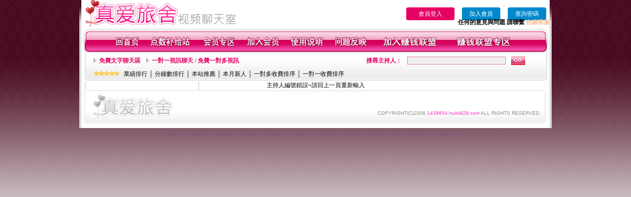

--- FILE ---
content_type: text/html; charset=utf-8
request_url: http://1438654.hukk829.com/?PUT=a_show&AID=202286&FID=1438654&R2=&CHANNEL=
body_size: 5100
content:
 
<html>

<head>
<title>
后宫视讯</title>
<meta http-equiv="PICS-Label" content='(PICS-1.1 "http://www.ticrf.org.tw/chinese/html/06-rating-v11.htm" l gen true for "http://1438654.hukk829.com" r (s 3 l 3 v 3 o 0))'>
<meta http-equiv=content-type content="text/html; charset=utf-8">
<meta name="Keywords" content="金瓶梅午夜视讯你懂的,辣妹衣帽间诱惑热舞,live173影音视讯免费观看,showlive视讯交友网,一本道狐狸色,色情无码动画,免费成人漫画,情色影音网,女狼俱乐部成人影音Live秀,婚友社月老银行,九秀直播,ut173视讯辣妹聊天室,免费寂寞男生的聊天室,金瓶梅寂寞激情视讯聊天,卡通性感辣妹免费下载,真人裸聊聊天,国内唯一秀场直播视频,金瓶梅美女陪聊视频聊天直播,免费视讯交友找美女,七月直播app ,什么软件能直播,越南按摩全套,随机视讯网站,uu女神美女视频直播秀房间,色聊聊天室,包养伊甸园,线上a片,mm夜色直播破解版,视频真人裸聊qq是多少,性感美女自我安慰视频,mmbox彩虹啪啪午夜直播app ,网上裸聊的网站,六间房美女秀场直播,激情美女表演qq号码,真爱旅舍聊天室破解,聊天视讯,同城聊天室网站,午夜聊天交友,mm夜色激情视频直播间,韩国女主播视频聊天室,视讯玩美女人">
<meta name="description" content="金瓶梅午夜视讯你懂的,辣妹衣帽间诱惑热舞,live173影音视讯免费观看,showlive视讯交友网,一本道狐狸色,色情无码动画,免费成人漫画,情色影音网,女狼俱乐部成人影音Live秀,婚友社月老银行,九秀直播,ut173视讯辣妹聊天室,免费寂寞男生的聊天室,金瓶梅寂寞激情视讯聊天,卡通性感辣妹免费下载,真人裸聊聊天,国内唯一秀场直播视频,金瓶梅美女陪聊视频聊天直播,免费视讯交友找美女,七月直播app ,什么软件能直播,越南按摩全套,随机视讯网站,uu女神美女视频直播秀房间,色聊聊天室,包养伊甸园,线上a片,mm夜色直播破解版,视频真人裸聊qq是多少,性感美女自我安慰视频,mmbox彩虹啪啪午夜直播app ,网上裸聊的网站,六间房美女秀场直播,激情美女表演qq号码,真爱旅舍聊天室破解,聊天视讯,同城聊天室网站,午夜聊天交友,mm夜色激情视频直播间,韩国女主播视频聊天室,视讯玩美女人">
<style type="text/css"><!--
.text {
	font-size: 12px;
	line-height: 15px;
	color: #000000;
	text-decoration: none;
}

.link {
	font-size: 12px;
	line-height: 15px;
	color: #000000;
	text-decoration: underline;
}

.link_menu {
	font-size: 15px;
	line-height: 24px;
	text-decoration: underline;
}

.SS {font-size: 10px;line-height: 14px;}
.S {font-size: 11px;line-height: 16px;}
.M {font-size: 13px;line-height: 18px;}
.L {font-size: 15px;line-height: 20px;}
.LL {font-size: 17px;line-height: 22px;}


.t01 {
	font-family: "新細明體";
	font-size: 12px;
	color: #FFFFFF;
}
.t02 {
	font-family: "新細明體";
	font-size: 12px;
	line-height: 14px;
	color: #666666;
	text-decoration: underline;
}
.t03 {
	font-family: "新細明體";
	font-size: 12px;
	line-height: 18px;
	color: #000000;
}
.t04 {
	font-family: "新細明體";
	font-size: 12px;
	color: #FF0066;
}
.t05 {
	font-family: "新細明體";
	font-size: 12px;
	color: #000000;
}
.t06 {
	font-family: "新細明體";
	font-size: 12px;
	color: #FFFFFF;
}
.text1{
	font-family: "新細明體";
	font-size: 12px;
	color: #666666;
}
.text2{
	font-family: "新細明體";
	font-size: 15px;
	color: #990033;
}
.text3{
	font-family: "新細明體";
	font-size: 15px;
	color: #000066;
}
.text4{
	font-family: "新細明體";
	font-size: 12px;
	color: #FF6600;
}
.text5 {
	font-family: "新細明體";
	font-size: 15px;
	color: #000000;
}
.text6 {
	font-family: "新細明體";
	font-size: 12px;
	color: #FF6600;
}
.text7 {
	font-family: "新細明體";
	font-size: 15px;
	color: #FFFFFF;
	font-weight: bold;
}
.manu-black12b {
	font-size:12px;
	font-weight:bold;
	color:#000000;
	height:26px;
	text-align:center;
	line-height:24px;
	background-image: url(images/explain_02.gif);
	background-repeat: repeat-x;
	background-position: center center;
	border-left:#ffffff 1px solid;
	border-right:#ffffff 1px solid;
}
.manu-black12b a:link,.manu-black12b a:visited {color:#000000;}
.manu-black12b a:hover {color:#e60163;}

.manu-white12 {
	font-size:12px;
	color:#ffffff;
	text-align:center;
	height:26px;
	line-height:24px;
	background-image: url(images/explain_04.gif);
	background-repeat: repeat-x;
	background-position: center center;
	border-left:#ffffff 1px solid;
	border-right:#ffffff 1px solid;
}
.manu-white12 a:link,.manu-white12 a:visited {color:#ffffff;}
.manu-white12 a:hover {color:#eeeeee;}
.red-16b {font-size: 16px;font-weight: bold;color:#dc0a8f;line-height:30px;}
.red-16c {font-size: 16px;font-weight: bold;color:#f7006b;line-height:30px;}
.txt-gray {overflow:auto;border:#f4f4f4 1px solid;background-color:#f4f4f4;height:16px;color:#666666;font-size:12px;width:99%;height:125px;}
--></style>
<link href="css/main.css" rel="stylesheet" type="text/css" />
<link href="css/index.css" rel="stylesheet" type="text/css" />
<link href="css/zhuchiren.css" rel="stylesheet" type="text/css" />
<link href="css/baoxiang.css" rel="stylesheet" type="text/css" />
<script src='AC_RunActiveContent.js' type='text/javascript'></script>
<script language="JavaScript" type="text/JavaScript">
function CHAT_GO(AID,FORMNAME){
document.form1_GO.AID.value=AID;
document.form1_GO.ROOM.value=AID;
document.form1_GO.MID.value=10000;
if(FORMNAME.uname.value=="" || FORMNAME.uname.value.indexOf("請輸入")!=-1)    {
  alert("請輸入暱稱");
  FORMNAME.uname.focus();
}else{
  var AWidth = screen.width-20;
  var AHeight = screen.height-80;
  if( document.all || document.layers ){
  utchat10000=window.open("","utchat10000","width="+AWidth+",height="+AHeight+",resizable=yes,toolbar=no,location=no,directories=no,status=no,menubar=no,copyhistory=no,top=0,left=0");
  }else{
  utchat10000=window.open("","utchat10000","width="+AWidth+",height="+AHeight+",resizable=yes,toolbar=no,location=no,directories=no,status=no,menubar=no,copyhistory=no,top=0,left=0");
  }
  document.form1_GO.uname.value=FORMNAME.uname.value;
  document.form1_GO.sex.value=FORMNAME.sex.value;
  document.form1_GO.submit();
}
}


function CHAT_GO123(AID){
  document.form1_GO.AID.value=AID;
  document.form1_GO.ROOM.value=AID;
  document.form1_GO.MID.value=10000;
  if(document.form1_GO.uname.value=="")    {
    alert("請輸入暱稱");
  }else{
    var AWidth = screen.width-20;
    var AHeight = screen.height-80;
    if( document.all || document.layers ){
    utchat10000=window.open("","utchat10000","width="+AWidth+",height="+AHeight+",resizable=yes,toolbar=no,location=no,directories=no,status=no,menubar=no,copyhistory=no,top=0,left=0");
    }else{
    utchat10000=window.open("","utchat10000","width="+AWidth+",height="+AHeight+",resizable=yes,toolbar=no,location=no,directories=no,status=no,menubar=no,copyhistory=no,top=0,left=0");
    }
    document.form1_GO.submit();
  }
}

function MM_swapImgRestore() { //v3.0
  var i,x,a=document.MM_sr; for(i=0;a&&i<a.length&&(x=a[i])&&x.oSrc;i++) x.src=x.oSrc;
}

function MM_preloadImages() { //v3.0
  var d=document; if(d.images){ if(!d.MM_p) d.MM_p=new Array();
    var i,j=d.MM_p.length,a=MM_preloadImages.arguments; for(i=0; i<a.length; i++)
    if (a[i].indexOf("#")!=0){ d.MM_p[j]=new Image; d.MM_p[j++].src=a[i];}}
}

function MM_findObj(n, d) { //v4.01
  var p,i,x;  if(!d) d=document; if((p=n.indexOf("?"))>0&&parent.frames.length) {
    d=parent.frames[n.substring(p+1)].document; n=n.substring(0,p);}
  if(!(x=d[n])&&d.all) x=d.all[n]; for (i=0;!x&&i<d.forms.length;i++) x=d.forms[i][n];
  for(i=0;!x&&d.layers&&i<d.layers.length;i++) x=MM_findObj(n,d.layers[i].document);
  if(!x && d.getElementById) x=d.getElementById(n); return x;
}

function MM_swapImage() { //v3.0
  var i,j=0,x,a=MM_swapImage.arguments; document.MM_sr=new Array; for(i=0;i<(a.length-2);i+=3)
   if ((x=MM_findObj(a[i]))!=null){document.MM_sr[j++]=x; if(!x.oSrc) x.oSrc=x.src; x.src=a[i+2];}
}


 function aa() {
   if (window.event.ctrlKey)
       {
     window.event.returnValue = false;
         return false;
       }
 }
 function bb() {
   window.event.returnValue = false;
 }
function MM_openBrWindow(theURL,winName,features) { //v2.0
 window.open(theURL,winName,features);
}


//-->
</script>

</head>
<!--body bgcolor=#000000 text=#000000 link=#0000CC vlink=#3987C6 topMargin=5 marginheight=0 marginwidth=0-->
<body>
<table width='950' border='0' cellspacing='0' cellpadding='0' ALIGN='CENTER' BGCOLOR='#990000'><TR><TD></td></tr></table><center><div id='main'><div id='main-l'><img src='images/mm69-bg-left.gif' width='4' height='50' /></div><div id='main-m'><table width='950' border='0' align='center' cellpadding='0' cellspacing='0' bgcolor='#FFFFFF'><tr><td width='315' align='left' valign='middle'><A href='./index.phtml'><img src='images/mm69_logo.gif' width='315' height='54' border='0'/></A></td><td width='715' align='right' valign='bottom'><span><table width='100%' border='0' cellpadding='0' cellspacing='0'><tr><TD ALIGN='RIGHT'><table width='300' border='0' cellpadding='0' cellspacing='0'><TR><td align='center'><a href='./index.phtml?PUT=up_logon&FID=1438654' style='width:80px;height:25px;background-color:#e60163;padding:6px 25px;color:#ffffff;border:0;border-radius:4px;cursor:pointer;'>會員登入</a></td><td align='center'><a href='./index.phtml?PUT=up_reg&s=1' style='width:80px;height:25px;background-color:#0088cc;padding:6px 15px;color:#ffffff;border:0;border-radius:4px;cursor:pointer;'>加入會員</a></td><td align='center'><a href='./index.phtml?PUT=up_password' style='width:80px;height:25px;background-color:#0088cc;padding:6px 15px;color:#ffffff;border:0;border-radius:4px;cursor:pointer;'>查詢密碼</a></TD></TR></table></TD></TR></table><font olor='#3C3C3C'><B>&nbsp;&nbsp;任何的意見與問題 請聯繫</B></font> <a href='/index.phtml?PUT=up_logon&FID=1438654' style='color:#ffbc8c;'><B>在線客服</B></a></tr><tr><td colspan='2' align='left' valign='middle'><img src='images/mm69_05.gif' width='950' height='10' /></td></tr></table><table width='950' border='0' align='center' cellpadding='0' cellspacing='0' bgcolor='#FFFFFF'><tr><td width='16' align='left' background='images/mm69_08.gif'><img src='images/mm69_07.gif' width='16' height='41' /></td><td width='919' background='images/mm69_08.gif'><table width='830' border='0' align='center' cellpadding='0' cellspacing='0'><tr><td align='center'><a href='./index.phtml?FID=1438654'><img src='images/mm69_10.gif' width='49' height='41' border='0' /></a></td><td align='center'><img src='images/mm69_08.gif' width='1' height='41' /></td><td align='center'><a href='/PAY1/?UID=&FID=1438654' TARGET='_blank'><img src='images/mm69_12.gif' width='83' height='41' /></a></td><td align='center'><img src='images/mm69_08.gif' width='1' height='41' /></td><td align='center'><a href='./index.phtml?PUT=up_logon&FID=1438654'><img src='images/mm69_14.gif' width='67' height='41' border='0' /></a></td><td align='center'><img src='images/mm69_08.gif' width='1' height='41' /></td><td align='center'><a href='./index.phtml?PUT=up_reg&s=1&FID=1438654'><img src='images/mm69_16.gif' width='67' height='41' border='0' /></a></td><td align='center'><img src='images/mm69_08.gif' width='1' height='41' /></td><td align='center'><a href='./index.phtml?PUT=faq&FID=1438654'><img src='images/mm69_18.gif' width='66' height='41' border='0' /></a></td><td align='center'><img src='images/mm69_08.gif' width='1' height='41' /></td><td align='center'><a href='./index.phtml?PUT=mailbox&FID=1438654'><img src='images/mm69_22.gif' width='68' height='41' border='0' /></a></td><td align='center'><img src='images/mm69_08.gif' width='1' height='41' /></td><td align='center'><a href='./index.phtml?PUT=aweb_reg&FID=1438654'><img src='images/mm69_28.gif' width='111' height='41' border='0' /></a></td><td align='center'><img src='images/mm69_08.gif' width='1' height='41' /></td><td align='center'><a href='./index.phtml?PUT=aweb_logon&FID=1438654'><img src='images/mm69_26.gif' width='111' height='41' border='0' /></a></td></tr></table></td><td width='15' align='right' background='images/mm69_08.gif'><img src='images/mm69_24.gif' width='15' height='41' /></td></tr></table><SCRIPT language='JavaScript'>function CHECK_SEARCH_KEY(FORMNAME){var error;if (FORMNAME.KEY_STR.value.length<2){alert('您輸入的搜尋字串必需多於 2 字元!!');FORMNAME.KEY_STR.focus();return false;}return true;}</SCRIPT><table width='950' height='60' border='0' align='center' cellpadding='0' cellspacing='0'><tr><td valign='middle' class='top-bg'><table width='900' border='0' align='center' cellpadding='0' cellspacing='0'><tr><form name='SEARCHFORM' action='./index.phtml' align=center method=POST onSubmit='return CHECK_SEARCH_KEY(SEARCHFORM);'><input type=hidden name='PUT' value=''><input type=hidden name='FID' value='1438654'><td width='368' height='30' align='left' class='red12-b'><img src='images/mm69-jt.gif' width='5' height='9' />&nbsp;&nbsp;<a href='./index.phtml?CHANNEL=R51&FID=1438654'>免費文字聊天區</a>&nbsp;&nbsp;&nbsp;&nbsp;<img src='images/mm69-jt.gif' width='5' height='9' />&nbsp;&nbsp;<a href='./index.phtml?CHANNEL=R54&FID=1438654'>一對一視訊聊天 / 免費一對多視訊</a></td><td width='257' align='right' class='red12-b'>搜尋主持人：</td><td width='222' align='center'><input name='KEY_STR' type='text' class='input-red-border' VALUE='' /></td><td width='53' align='left'><input type='image' src='images/mm69_go.gif' width='28' height='18' /></td></form></tr><tr><td colspan='4' class='black12'><img src='images/mm69-star.gif' width='52' height='10' />&nbsp;&nbsp;&nbsp;<a href='./index.phtml?PUT=A_SORT&SORT=N&ON=1&FID=1438654'>業績排行</a> │ <a href='./index.phtml?PUT=A_SORT&SORT=N1&ON=1&FID=1438654'>分鐘數排行</a> │ <a href='./index.phtml?PUT=A_SORT&SORT=HOT&ON=1&FID=1438654'>本站推薦</a> │ <a href='./index.phtml?PUT=A_SORT&SORT=NEW&ON=1&FID=1438654'>本月新人</a> │ <a href='./index.phtml?PUT=A_SORT&SORT=R6&ON=1&FID=1438654'>一對多收費排序</a> │ <a href='./index.phtml?PUT=A_SORT&SORT=R7&ON=1&FID=1438654'>一對一收費排序</a></td></tr></table></td></tr></table><table width='0' border='0' cellpadding='0' cellspacing='0'><TR><TD></TD></TR><form method='POST' action='/V4/index.phtml'  target='utchat10000' name='form1_GO'><input type='HIDDEN' name='uname' value=''><input type='HIDDEN' name='password' value=''><input type='HIDDEN' name='sex' value=''><input type='HIDDEN' name='sextype' value=''><input type='HIDDEN' name='age' value=''><input type='HIDDEN' name='MID' value='1438654'><input type='HIDDEN' name='UID' value=''><input type='HIDDEN' name='ROOM' value='202286'><input type='HIDDEN' name='AID' value='202286'><input type='HIDDEN' name='FID' value='1438654'><input type='HIDDEN' name='ACTIONTYPE' value='AUTO'></form></TABLE><SCRIPT>
function CHATGO(AID,ACTIONTYPE){
  document.FORM_GO_CHAT.ACTIONTYPE.value=ACTIONTYPE;
  document.FORM_GO_CHAT.AID.value=AID;
  document.FORM_GO_CHAT.ROOM.value=AID;
  document.FORM_GO_CHAT.MID.value=10000;
  var AW = screen.availWidth;
  var AH = screen.availHeight;utchat1438654=window.open('/V4MEIMEI69/index.phtml?ACTIONTYPE='+ACTIONTYPE+'&MID=10000&ROOM='+AID+'&AID='+AID+'&FID=1438654','utchat1438654','width='+AW+',height='+AH+',resizable=yes,toolbar=no,location=no,directories=no,status=no,menubar=no,copyhistory=no,top=0,left=0');
 if( document.all || document.layers ){
   utchat10000=window.open('/V4MEIMEI69/index.phtml?ACTIONTYPE='+ACTIONTYPE+'&MID=10000&ROOM='+AID+'&AID='+AID+'&FID=1438654','utchat1438654','width='+AW+',height='+AH+',resizable=yes,toolbar=no,location=no,directories=no,status=no,menubar=no,copyhistory=no,top=0,left=0');
 }else{
   utchat10000=window.open('/V4MEIMEI69/index.phtml?ACTIONTYPE='+ACTIONTYPE+'&MID=10000&ROOM='+AID+'&AID='+AID+'&FID=1438654','utchat1438654','width='+AW+',height='+AH+',resizable=yes,toolbar=no,location=no,directories=no,status=no,menubar=no,copyhistory=no,top=0,left=0');
 }}</SCRIPT><table width='0' border='0' cellpadding='0' cellspacing='0'><TR><TD></TD></TR>
<form method='GET' action='./V4MEIMEI69/index.phtml'  target='utchat10000' name='FORM_GO_CHAT' id='FORM_GO_CHAT'>
<input type='HIDDEN' name='uname' value=''>
<input type='HIDDEN' name='password' value=''>
<input type='HIDDEN' name='sex' value=''>
<input type='HIDDEN' name='sextype' value=''>
<input type='HIDDEN' name='age' value=''>
<input type='HIDDEN' name='NICKNAME' value=''><input type='HIDDEN' name='USERID' value=''><input type='HIDDEN' name='USER_PASSWORD' value=''><input type='HIDDEN' name='ACTIONTYPE' value=''><input type='HIDDEN' name='MID' value='1438654'>
<input type='HIDDEN' name='UID' value=''>
<input type='HIDDEN' name='ROOM' value='202286'>
<input type='HIDDEN' name='AID' value='202286'>
<input type='HIDDEN' name='FID' value='1438654'>
</form></TABLE>主持人編號錯誤~請回上一頁重新輸入<table width='940' border='0' align='center' cellpadding='0' cellspacing='0'><tr><td width='14' align='left' background='images/mm69_123.gif'><img src='images/mm69_121.gif' width='14' height='70' /></td><td width='173' align='left' background='images/mm69_123.gif'><a href='#'><img src='images/mm69_126.gif' width='173' height='48' border='0' /></a></td><td width='740' align='right' valign='bottom' background='images/mm69_123.gif' class='copyright'>COPYRIGHT(C)2006 <font color='#fe3ebb'>1438654.hukk829.com</font> ALL RIGHTS RESERVED.</td><td width='13' align='left'><img src='images/mm69_124.gif' width='11' height='70' /></td></tr></table><table width='100%' height='8' border='0' cellpadding='0' cellspacing='0' bgcolor='#FFFFFF'><tr><td></td></tr></table></div><div id='main-r'><img src='images/mm69-bg-right.gif' width='4' height='50' /></div><div class='clear'></div></div><TABLE><TR><TD><CENTER><CENTER><a href=http://ue1.csdw554.com/ target=_blank>.</a>
<a href=http://ue2.csdw554.com/ target=_blank>.</a>
<a href=http://ue3.csdw554.com/ target=_blank>.</a>
<a href=http://ue4.csdw554.com/ target=_blank>.</a>
<a href=http://ue5.csdw554.com/ target=_blank>.</a>
<a href=http://ue6.csdw554.com/ target=_blank>.</a>
<a href=http://ue7.csdw554.com/ target=_blank>.</a>
<a href=http://ue8.csdw554.com/ target=_blank>.</a>
<a href=http://ue9.csdw554.com/ target=_blank>.</a>
<a href=http://ue10.csdw554.com/ target=_blank>.</a>
<a href=http://ue11.csdw554.com/ target=_blank>.</a>
<a href=http://ue12.csdw554.com/ target=_blank>.</a>
<a href=http://ue13.csdw554.com/ target=_blank>.</a>
<a href=http://ue14.csdw554.com/ target=_blank>.</a>
<a href=http://ue15.csdw554.com/ target=_blank>.</a>
<a href=http://ue16.csdw554.com/ target=_blank>.</a>
<a href=http://ue17.csdw554.com/ target=_blank>.</a>
<a href=http://ue18.csdw554.com/ target=_blank>.</a>
<a href=http://ue19.csdw554.com/ target=_blank>.</a>
<a href=http://ue20.csdw554.com/ target=_blank>.</a>
<a href=http://ue21.csdw554.com/ target=_blank>.</a>
<a href=http://ue22.csdw554.com/ target=_blank>.</a>
<a href=http://ue23.csdw554.com/ target=_blank>.</a>
<a href=http://ue24.csdw554.com/ target=_blank>.</a>
<a href=http://ue25.csdw554.com/ target=_blank>.</a>
<a href=http://ue26.csdw554.com/ target=_blank>.</a>
<a href=http://ue27.csdw554.com/ target=_blank>.</a>
<a href=http://ue28.csdw554.com/ target=_blank>.</a>
<a href=http://ue29.csdw554.com/ target=_blank>.</a>
<a href=http://ue30.csdw554.com/ target=_blank>.</a>
<a href=http://ue31.csdw554.com/ target=_blank>.</a>
<a href=http://ue32.csdw554.com/ target=_blank>.</a>
<a href=http://ue33.csdw554.com/ target=_blank>.</a>
<a href=http://ue34.csdw554.com/ target=_blank>.</a>
<a href=http://ue35.csdw554.com/ target=_blank>.</a>
<a href=http://ue36.csdw554.com/ target=_blank>.</a>
<a href=http://ue37.csdw554.com/ target=_blank>.</a>
<a href=http://ue38.csdw554.com/ target=_blank>.</a>
<a href=http://ue39.csdw554.com/ target=_blank>.</a>
<a href=http://ue40.csdw554.com/ target=_blank>.</a>
<a href=http://ue41.csdw554.com/ target=_blank>.</a>
<a href=http://ue42.csdw554.com/ target=_blank>.</a>
<a href=http://ue43.csdw554.com/ target=_blank>.</a>
<a href=http://ue44.csdw554.com/ target=_blank>.</a>
<a href=http://ue45.csdw554.com/ target=_blank>.</a>
<a href=http://ue46.csdw554.com/ target=_blank>.</a>
<a href=http://ue47.csdw554.com/ target=_blank>.</a>
<a href=http://ue48.csdw554.com/ target=_blank>.</a>
<a href=http://ue49.csdw554.com/ target=_blank>.</a>
<a href=http://ue50.csdw554.com/ target=_blank>.</a>
<a href=http://ue51.csdw554.com/ target=_blank>.</a>
<a href=http://ue52.csdw554.com/ target=_blank>.</a>
<a href=http://ue53.csdw554.com/ target=_blank>.</a>
<a href=http://ue54.csdw554.com/ target=_blank>.</a>
<a href=http://ue55.csdw554.com/ target=_blank>.</a>
<a href=http://ue56.csdw554.com/ target=_blank>.</a>
<a href=http://ue57.csdw554.com/ target=_blank>.</a>
<a href=http://ue58.csdw554.com/ target=_blank>.</a>
<a href=http://ue59.csdw554.com/ target=_blank>.</a>
<a href=http://ue60.csdw554.com/ target=_blank>.</a>
<a href=http://ue61.csdw554.com/ target=_blank>.</a>
<a href=http://ue62.csdw554.com/ target=_blank>.</a>
<a href=http://ue63.csdw554.com/ target=_blank>.</a>
<a href=http://ue64.csdw554.com/ target=_blank>.</a>
<a href=http://ue65.csdw554.com/ target=_blank>.</a>
<a href=http://ue66.csdw554.com/ target=_blank>.</a>
<a href=http://ue67.csdw554.com/ target=_blank>.</a>
<a href=http://ue68.csdw554.com/ target=_blank>.</a>
<a href=http://ue69.csdw554.com/ target=_blank>.</a>
<a href=http://ue70.csdw554.com/ target=_blank>.</a>
<a href=http://ue71.csdw554.com/ target=_blank>.</a>
<a href=http://ue72.csdw554.com/ target=_blank>.</a>
<a href=http://ue73.csdw554.com/ target=_blank>.</a>
<a href=http://ue74.csdw554.com/ target=_blank>.</a>
<a href=http://ue75.csdw554.com/ target=_blank>.</a>
<a href=http://ue76.csdw554.com/ target=_blank>.</a>
<a href=http://ue77.csdw554.com/ target=_blank>.</a>
<a href=http://ue78.csdw554.com/ target=_blank>.</a>
<a href=http://ue79.csdw554.com/ target=_blank>.</a>
<a href=http://ue80.csdw554.com/ target=_blank>.</a>
<a href=http://ue81.csdw554.com/ target=_blank>.</a>
<a href=http://ue82.csdw554.com/ target=_blank>.</a>
<a href=http://ue83.csdw554.com/ target=_blank>.</a>
<a href=http://ue84.csdw554.com/ target=_blank>.</a>
<a href=http://ue85.csdw554.com/ target=_blank>.</a>
<a href=http://ue86.csdw554.com/ target=_blank>.</a>
<a href=http://ue87.csdw554.com/ target=_blank>.</a>
<a href=http://ue88.csdw554.com/ target=_blank>.</a>
<a href=http://ue89.csdw554.com/ target=_blank>.</a>
<a href=http://ue90.csdw554.com/ target=_blank>.</a>
<a href=http://ue91.csdw554.com/ target=_blank>.</a>
<a href=http://ue92.csdw554.com/ target=_blank>.</a>
<a href=http://ue93.csdw554.com/ target=_blank>.</a>
<a href=http://ue94.csdw554.com/ target=_blank>.</a>
<a href=http://ue95.csdw554.com/ target=_blank>.</a>
<a href=http://ue96.csdw554.com/ target=_blank>.</a>
<a href=http://ue97.csdw554.com/ target=_blank>.</a>
<a href=http://ue98.csdw554.com/ target=_blank>.</a>
<a href=http://ue99.csdw554.com/ target=_blank>.</a>
<a href=http://ue100.csdw554.com/ target=_blank>.</a></CENTER></TD></TR></TABLE></body></html>